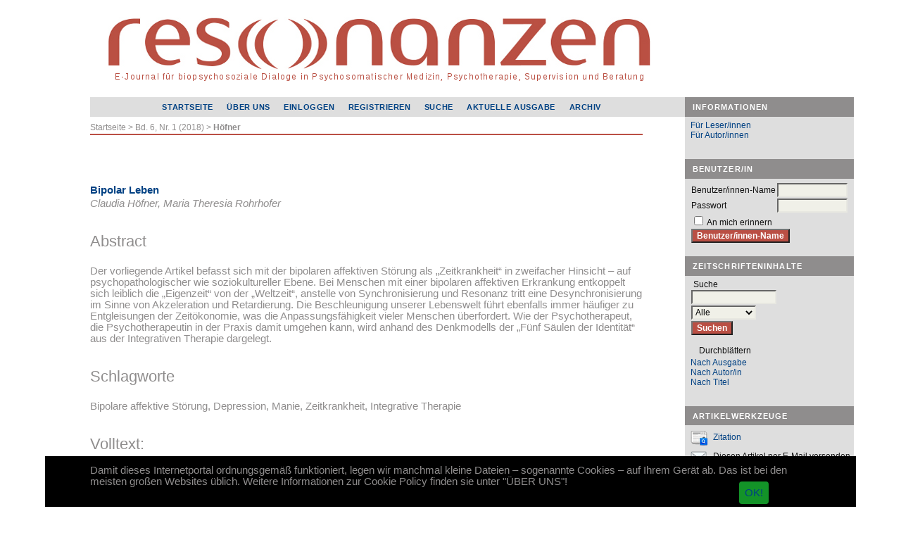

--- FILE ---
content_type: text/html; charset=utf-8
request_url: https://www.resonanzen-journal.org/index.php/resonanzen/article/view/418/0
body_size: 19869
content:
<?xml version="1.0" encoding="UTF-8"?>
<!DOCTYPE html PUBLIC "-//W3C//DTD XHTML 1.0 Transitional//EN"
	"http://www.w3.org/TR/xhtml1/DTD/xhtml1-transitional.dtd">
<html xmlns="http://www.w3.org/1999/xhtml" lang="de-DE" xml:lang="de-DE">
<head>
	<title>Bipolar Leben | Höfner | Resonanzen – E-Journal für biopsychosoziale Dialoge in Psychosomatischer Medizin, Psychotherapie, Supervision und Beratung</title>
	<meta http-equiv="Content-Type" content="text/html; charset=utf-8" />
	<meta name="description" content="Bipolar Leben" />
			<meta name="keywords" content="Bipolare affektive Störung, Depression, Manie, Zeitkrankheit, Integrative Therapie" />
	
	<link rel="icon" href="https://www.resonanzen-journal.org/public/journals/4/journalFavicon_de_DE.ico" type="" />
	<link rel="schema.DC" href="http://purl.org/dc/elements/1.1/" />

	<meta name="DC.Contributor.Sponsor" xml:lang="de" content=""/>
	<meta name="DC.Coverage" xml:lang="de" content=""/>
	<meta name="DC.Coverage.spatial" xml:lang="de" content=""/>
	<meta name="DC.Coverage.temporal" xml:lang="de" content=""/>
	<meta name="DC.Creator.PersonalName" content="Claudia Höfner"/>
	<meta name="DC.Creator.PersonalName" content="Maria Theresia Rohrhofer"/>
	<meta name="DC.Date.created" scheme="ISO8601" content="2018-09-10"/>
	<meta name="DC.Date.dateSubmitted" scheme="ISO8601" content="2018-09-10"/>
	<meta name="DC.Date.issued" scheme="ISO8601" content="2018-09-11"/>
	<meta name="DC.Date.modified" scheme="ISO8601" content="2018-09-11"/>
	<meta name="DC.Description" xml:lang="de" content="Der vorliegende Artikel befasst sich mit der bipolaren affektiven Störung als „Zeitkrankheit“ in zweifacher Hinsicht – auf psychopathologischer wie soziokultureller Ebene. Bei Menschen mit einer bipolaren affektiven Erkrankung entkoppelt sich leiblich die „Eigenzeit“ von der „Weltzeit“, anstelle von Synchronisierung und Resonanz tritt eine Desynchronisierung im Sinne von Akzeleration und Retardierung. Die Beschleunigung unserer Lebenswelt führt ebenfalls immer häufiger zu Entgleisungen der Zeitökonomie, was die Anpassungsfähigkeit vieler Menschen überfordert. Wie der Psychotherapeut, die Psychotherapeutin in der Praxis damit umgehen kann, wird anhand des Denkmodells der „Fünf Säulen der Identität“ aus der Integrativen Therapie dargelegt."/>
	<meta name="DC.Format" scheme="IMT" content="application/pdf"/>
	<meta name="DC.Identifier" content="418"/>
	<meta name="DC.Identifier.pageNumber" content="67-96"/>
	<meta name="DC.Identifier.URI" content="https://www.resonanzen-journal.org/index.php/resonanzen/article/view/418"/>
	<meta name="DC.Language" scheme="ISO639-1" content="de"/>
	<meta name="DC.Rights" content="Copyright (c) 2018 Resonanzen – E-Journal für biopsychosoziale Dialoge in Psychosomatischer Medizin, Psychotherapie, Supervision und Beratung" />
	<meta name="DC.Rights" content=""/>
	<meta name="DC.Source" content="Resonanzen – E-Journal für biopsychosoziale Dialoge in Psychosomatischer Medizin, Psychotherapie, Supervision und Beratung"/>
	<meta name="DC.Source.Issue" content="1"/>	<meta name="DC.Source.URI" content="https://www.resonanzen-journal.org/index.php/resonanzen"/>
	<meta name="DC.Source.Volume" content="6"/>						<meta name="DC.Subject" xml:lang="de" content="Bipolare affektive Störung, Depression, Manie, Zeitkrankheit, Integrative Therapie"/>
				<meta name="DC.Title" content="Bipolar Leben"/>
		<meta name="DC.Type" content="Text.Serial.Journal"/>
	<meta name="DC.Type.articleType" content="Schwerpunktartikel"/>
		<meta name="gs_meta_revision" content="1.1" />
	<meta name="citation_journal_title" content="Resonanzen – E-Journal für biopsychosoziale Dialoge in Psychosomatischer Medizin, Psychotherapie, Supervision und Beratung"/>
        <meta name="citation_author" content="Claudia Höfner"/>
        <meta name="citation_author_institution" content="Universitätsprofessur für Integrative Therapie und Psychosoziale Interventionen am Department für Psychotherapie und Biopsychosoziale Gesundheit an der Donau-Universität Krems, Österreich"/>
        <meta name="citation_author" content="Maria Theresia Rohrhofer"/>
<meta name="citation_title" content="Bipolar Leben"/>

	<meta name="citation_date" content="2018/09/10"/>

	<meta name="citation_volume" content="6"/>
	<meta name="citation_issue" content="1"/>

			<meta name="citation_firstpage" content="67"/>
				<meta name="citation_lastpage" content="96"/>
		<meta name="citation_abstract_html_url" content="https://www.resonanzen-journal.org/index.php/resonanzen/article/view/418"/>
	<meta name="citation_language" content="de"/>
						<meta name="citation_keywords" xml:lang="de" content="Bipolare affektive Störung, Depression, Manie, Zeitkrankheit, Integrative Therapie"/>
									<meta name="citation_pdf_url" content="https://www.resonanzen-journal.org/index.php/resonanzen/article/download/418/367"/>
				

	<link rel="stylesheet" href="https://www.resonanzen-journal.org/lib/pkp/styles/pkp.css" type="text/css" />
	<link rel="stylesheet" href="https://www.resonanzen-journal.org/lib/pkp/styles/common.css" type="text/css" />
	<link rel="stylesheet" href="https://www.resonanzen-journal.org/styles/common.css" type="text/css" />
	<link rel="stylesheet" href="https://www.resonanzen-journal.org/styles/compiled.css" type="text/css" />
	<link rel="stylesheet" href="https://www.resonanzen-journal.org/styles/articleView.css" type="text/css" />
			<link rel="stylesheet" href="https://www.resonanzen-journal.org/lib/pkp/styles/rtEmbedded.css" type="text/css" />
	
	
	
	<link rel="stylesheet" href="https://www.resonanzen-journal.org/styles/sidebar.css" type="text/css" />		<link rel="stylesheet" href="https://www.resonanzen-journal.org/styles/rightSidebar.css" type="text/css" />	
			<link rel="stylesheet" href="https://www.resonanzen-journal.org/plugins/themes/resonanzen/resonanzen.css" type="text/css" />
	
	<!-- Base Jquery -->
	<script type="text/javascript" src="http://www.google.com/jsapi"></script>
	<script type="text/javascript">
		// Provide a local fallback if the CDN cannot be reached
		if (typeof google == 'undefined') {
			document.write(unescape("%3Cscript src='https://www.resonanzen-journal.org/lib/pkp/js/lib/jquery/jquery.min.js' type='text/javascript'%3E%3C/script%3E"));
			document.write(unescape("%3Cscript src='https://www.resonanzen-journal.org/lib/pkp/js/lib/jquery/plugins/jqueryUi.min.js' type='text/javascript'%3E%3C/script%3E"));
		} else {
			google.load("jquery", "1.4.4");
			google.load("jqueryui", "1.8.6");
		}
	</script>
	
	<!-- Compiled scripts -->
			
<script type="text/javascript" src="https://www.resonanzen-journal.org/lib/pkp/js/lib/jquery/plugins/jquery.tag-it.js"></script>
<script type="text/javascript" src="https://www.resonanzen-journal.org/lib/pkp/js/lib/jquery/plugins/jquery.cookie.js"></script>

<script type="text/javascript" src="https://www.resonanzen-journal.org/lib/pkp/js/functions/fontController.js"></script>
<script type="text/javascript" src="https://www.resonanzen-journal.org/lib/pkp/js/functions/general.js"></script>
<script type="text/javascript" src="https://www.resonanzen-journal.org/lib/pkp/js/functions/jqueryValidatorI18n.js"></script>

<script type="text/javascript" src="https://www.resonanzen-journal.org/lib/pkp/js/classes/Helper.js"></script>
<script type="text/javascript" src="https://www.resonanzen-journal.org/lib/pkp/js/classes/ObjectProxy.js"></script>
<script type="text/javascript" src="https://www.resonanzen-journal.org/lib/pkp/js/classes/Handler.js"></script>
<script type="text/javascript" src="https://www.resonanzen-journal.org/lib/pkp/js/classes/linkAction/LinkActionRequest.js"></script>
<script type="text/javascript" src="https://www.resonanzen-journal.org/lib/pkp/js/classes/features/Feature.js"></script>

<script type="text/javascript" src="https://www.resonanzen-journal.org/lib/pkp/js/controllers/SiteHandler.js"></script><!-- Included only for namespace definition -->
<script type="text/javascript" src="https://www.resonanzen-journal.org/lib/pkp/js/controllers/UrlInDivHandler.js"></script>
<script type="text/javascript" src="https://www.resonanzen-journal.org/lib/pkp/js/controllers/AutocompleteHandler.js"></script>
<script type="text/javascript" src="https://www.resonanzen-journal.org/lib/pkp/js/controllers/ExtrasOnDemandHandler.js"></script>
<script type="text/javascript" src="https://www.resonanzen-journal.org/lib/pkp/js/controllers/form/FormHandler.js"></script>
<script type="text/javascript" src="https://www.resonanzen-journal.org/lib/pkp/js/controllers/form/AjaxFormHandler.js"></script>
<script type="text/javascript" src="https://www.resonanzen-journal.org/lib/pkp/js/controllers/form/ClientFormHandler.js"></script>
<script type="text/javascript" src="https://www.resonanzen-journal.org/lib/pkp/js/controllers/grid/GridHandler.js"></script>
<script type="text/javascript" src="https://www.resonanzen-journal.org/lib/pkp/js/controllers/linkAction/LinkActionHandler.js"></script>

<script type="text/javascript" src="https://www.resonanzen-journal.org/js/pages/search/SearchFormHandler.js"></script>
<script type="text/javascript" src="https://www.resonanzen-journal.org/js/statistics/ReportGeneratorFormHandler.js"></script>
<script type="text/javascript" src="https://www.resonanzen-journal.org/plugins/generic/lucene/js/LuceneAutocompleteHandler.js"></script>

<script type="text/javascript" src="https://www.resonanzen-journal.org/lib/pkp/js/lib/jquery/plugins/jquery.pkp.js"></script>	
	
	<script type="text/javascript" src="https://www.resonanzen-journal.org/js/relatedItems.js"></script>
	<script type="text/javascript" src="https://www.resonanzen-journal.org/js/inlinePdf.js"></script>
	<script type="text/javascript" src="https://www.resonanzen-journal.org/js/pdfobject.js"></script>


<script>
  (function(i,s,o,g,r,a,m){i['GoogleAnalyticsObject']=r;i[r]=i[r]||function(){
  (i[r].q=i[r].q||[]).push(arguments)},i[r].l=1*new Date();a=s.createElement(o),
  m=s.getElementsByTagName(o)[0];a.async=1;a.src=g;m.parentNode.insertBefore(a,m)
  })(window,document,'script','//www.google-analytics.com/analytics.js','ga');

  ga('create', 'UA-60616474-1', 'auto');
  ga('send', 'pageview');

</script>
</head>
<body>

<div id="container">

<div id="header">
<div id="headerTitle">
<h1>
	<img src="https://www.resonanzen-journal.org/public/journals/4/pageHeaderTitleImage_de_DE.png" width="772" height="100" alt="Kopfzeile" />
</h1>
</div>
</div>

<div id="body">

	<div id="sidebar">
							<div id="rightSidebar">
				<div class="block" id="sidebarInformation">
	<span class="blockTitle">Informationen</span>
	<div class="blockContent">
	<ul>
		<li><a href="https://www.resonanzen-journal.org/index.php/resonanzen/information/readers">Für Leser/innen</a></li>		<li><a href="https://www.resonanzen-journal.org/index.php/resonanzen/information/authors">Für Autor/innen</a></li>			</ul>
	</div>
</div>
<div class="block" id="sidebarUser">
			<span class="blockTitle">Benutzer/in</span>
		<div class="blockContent">
						<form method="post" action="https://www.resonanzen-journal.org/index.php/resonanzen/login/signIn">
				<table>
					<tr>
						<td><label for="sidebar-username">Benutzer/innen-Name</label></td>
						<td><input type="text" id="sidebar-username" name="username" value="" size="12" maxlength="32" class="textField" /></td>
					</tr>
					<tr>
						<td><label for="sidebar-password">Passwort</label></td>
						<td><input type="password" id="sidebar-password" name="password" value="" size="12" maxlength="32" class="textField" /></td>
					</tr>
					<tr>
						<td colspan="2"><input type="checkbox" id="remember" name="remember" value="1" /> <label for="remember">An mich erinnern</label></td>
					</tr>
					<tr>
						<td colspan="2"><input type="submit" value="Benutzer/innen-Name" class="button" /></td>
					</tr>
				</table>
			</form>
				</div>
</div><div class="block" id="sidebarNavigation">
	<span class="blockTitle">Zeitschrifteninhalte</span>
	
	<span class="blockSubtitle">Suche</span>
	<div class="blockContent">
	<form method="post" action="https://www.resonanzen-journal.org/index.php/resonanzen/search/results">
	<table>
	<tr>
		<td><input type="text" id="query" name="query" size="15" maxlength="255" value="" class="textField" /></td>
	</tr>
	<tr>
		<td><select name="searchField" size="1" class="selectMenu">
			<option label="Alle" value="query">Alle</option>
<option label="Autor/in" value="authors">Autor/in</option>
<option label="Titel" value="title">Titel</option>
<option label="Abstract" value="abstract">Abstract</option>
<option label="Schlagworte" value="indexTerms">Schlagworte</option>
<option label="Volltext" value="galleyFullText">Volltext</option>

		</select></td>
	</tr>
	<tr>
		<td><input type="submit" value="Suchen" class="button" /></td>
	</tr>
	</table>
	</form>
	
	<br />
	
		<span class="blockSubtitle">Durchblättern</span>
	<ul>
		<li><a href="https://www.resonanzen-journal.org/index.php/resonanzen/issue/archive">Nach Ausgabe</a></li>
		<li><a href="https://www.resonanzen-journal.org/index.php/resonanzen/search/authors">Nach Autor/in</a></li>
		<li><a href="https://www.resonanzen-journal.org/index.php/resonanzen/search/titles">Nach Titel</a></li>
			</ul>
		</div>
</div>


<div class="block" id="sidebarRTArticleTools">

	<span class="blockTitle">Artikelwerkzeuge</span>
	<div class="blockContent">
						<div class="articleToolItem">
			<img src="https://www.resonanzen-journal.org/plugins/blocks/readingTools/icons/citeArticle.png" class="articleToolIcon" alt=""/> <a href="javascript:openRTWindow('https://www.resonanzen-journal.org/index.php/resonanzen/rt/captureCite/418/0');">Zitation</a><br />
		</div>
							<div class="articleToolItem">
			<img src="https://www.resonanzen-journal.org/plugins/blocks/readingTools/icons/emailArticle.png" class="articleToolIcon" alt=""/>
			Diesen Artikel per E-Mail versenden <span style="font-size: 0.8em">(Login erforderlich)</span>		</div>
				<div class="articleToolItem">
			<img src="https://www.resonanzen-journal.org/plugins/blocks/readingTools/icons/emailArticle.png" class="articleToolIcon" alt=""/>
			E-Mail an Autor/in senden <span style="font-size: 0.8em">(Login erforderlich)</span>		</div>
			</div>
</div>

<div class="block" id="sidebarRTAuthorBios">
	<span class="blockTitle">
					Über die Autor/innen
			</span>
        <div class="blockContent">
		<div id="authorBio">
	<p>
		<em>Claudia Höfner</em><br />
								Universitätsprofessur für Integrative Therapie und Psychosoziale Interventionen am Department für Psychotherapie und Biopsychosoziale Gesundheit an der Donau-Universität Krems, Österreich			</p>

	<p></p>
	</div>
	<div class="separator"></div>
		<div id="authorBio">
	<p>
		<em>Maria Theresia Rohrhofer</em><br />
											</p>

	<p></p>
	</div>
	
		</div>
</div>
<!-- Add javascript required for font sizer -->
<script type="text/javascript">
	<!--
	$(function(){
		fontSize("#sizer", "body", 9, 16, 32, ""); // Initialize the font sizer
	});
	// -->
</script>

<div class="block" id="sidebarFontSize" style="margin-bottom: 4px;">
	<span class="blockTitle">Schriftgröße</span>
	<div id="sizer"></div>
</div>
<br />
			</div>
			</div>

<div id="main">

<div id="navbar">
	<ul class="menu">
		<li id="home"><a href="https://www.resonanzen-journal.org/index.php/resonanzen/index">Startseite</a></li>
		<li id="about"><a href="https://www.resonanzen-journal.org/index.php/resonanzen/about">Über uns</a></li>

					<li id="login"><a href="https://www.resonanzen-journal.org/index.php/resonanzen/login">Einloggen</a></li>
							<li id="register"><a href="https://www.resonanzen-journal.org/index.php/resonanzen/user/register">Registrieren</a></li>
												<li id="search"><a href="https://www.resonanzen-journal.org/index.php/resonanzen/search">Suche</a></li>
		
					<li id="current"><a href="https://www.resonanzen-journal.org/index.php/resonanzen/issue/current">Aktuelle Ausgabe</a></li>
			<li id="archives"><a href="https://www.resonanzen-journal.org/index.php/resonanzen/issue/archive">Archiv</a></li>
		
				

								</ul>
</div>
<div id="breadcrumb">
	<a href="https://www.resonanzen-journal.org/index.php/resonanzen/index" target="_parent">Startseite</a> &gt;
	<a href="https://www.resonanzen-journal.org/index.php/resonanzen/issue/view/45" target="_parent">Bd. 6, Nr. 1 (2018)</a> &gt;	<a href="https://www.resonanzen-journal.org/index.php/resonanzen/article/view/418/0" class="current" target="_parent">Höfner</a>
</div>

<div id="content">


	<div id="topBar">
					</div>
		
	<div id="articleTitle"><h3>Bipolar Leben</h3></div>
	<div id="authorString"><em>Claudia Höfner, Maria Theresia Rohrhofer</em></div>
	<br />
			<div id="articleAbstract">
		<h4>Abstract</h4>
		<br />
		<div>Der vorliegende Artikel befasst sich mit der bipolaren affektiven Störung als „Zeitkrankheit“ in zweifacher Hinsicht – auf psychopathologischer wie soziokultureller Ebene. Bei Menschen mit einer bipolaren affektiven Erkrankung entkoppelt sich leiblich die „Eigenzeit“ von der „Weltzeit“, anstelle von Synchronisierung und Resonanz tritt eine Desynchronisierung im Sinne von Akzeleration und Retardierung. Die Beschleunigung unserer Lebenswelt führt ebenfalls immer häufiger zu Entgleisungen der Zeitökonomie, was die Anpassungsfähigkeit vieler Menschen überfordert. Wie der Psychotherapeut, die Psychotherapeutin in der Praxis damit umgehen kann, wird anhand des Denkmodells der „Fünf Säulen der Identität“ aus der Integrativen Therapie dargelegt.</div>
		<br />
		</div>
	
			<div id="articleSubject">
		<h4>Schlagworte</h4>
		<br />
		<div>Bipolare affektive Störung, Depression, Manie, Zeitkrankheit, Integrative Therapie</div>
		<br />
		</div>
	
				
			<div id="articleFullText">
		<h4>Volltext:</h4>
									<a href="https://www.resonanzen-journal.org/index.php/resonanzen/article/view/418/367" class="file" target="_parent">PDF (Download)</a>
														</div>
	
	




		
 
 <style>
  #cookiesAlert {
    position: fixed;
    bottom: 0px;
    left: 5%;
    width: 80%;
    right: 5%;
    padding: 12px 5%;
  }
  #cookiesAlert #cookieAlertButton {
    width: 10%;
    float: right;
  }
  #cookiesAlert #cookieAlertButton a {
    padding: 8px;
    border-radius: 4px;
    text-decoration: none;
    text-transform: uppercase;
  }
 </style>
 
<div class="block" id="cookiesAlert" style="border-radius: 20 20 0 0; background-color: #000000">
  <div id="cookieAlertText">
  Damit dieses Internetportal ordnungsgemäß funktioniert, legen wir manchmal kleine Dateien – sogenannte Cookies – auf Ihrem Gerät ab. Das ist bei den meisten großen Websites üblich. Weitere Informationen zur Cookie Policy finden sie unter &quot;ÜBER UNS&quot;!
  </div>
  <div id="cookieAlertButton">
    <a href="https://www.resonanzen-journal.org/index.php/resonanzen/article/view/418/0?acceptCookies=1" style="background-color: #139328">OK!</a>
  </div>
</div>
<br /><br />
<p style="border-top: 2px solid #ba4f44; padding-top: 0.5em; font-size: 11px; text-align: center;">© "Resonanzen" - E-Journal für biopsychosoziale Dialoge in Psychosomatischer Medizin, Psychotherapie, Supervision und Beratung (ISSN: <span lang="EN-GB">2307-8863</span>)<br /> "Resonanzen" ist peer reviewed. Alle Inhalte des Open-Access-Journals sind, wenn nicht anders angegeben, lizensiert unter: <a href="http://creativecommons.org/licenses/by/3.0/at/" target="_blank">Creative Commons Attribution 3.0 Austria (CC BY 3.0) License</a> <a href="http://www.donau-uni.ac.at/de/department/psymed" target="_blank"><br />Department für Psychotherapie und Biopsychosoziale Gesundheit an der Donau-Universität Krems</a></p>
</div><!-- content -->
</div><!-- main -->
</div><!-- body -->



</div> <!-- container -->
</body>
</html>

--- FILE ---
content_type: text/css
request_url: https://www.resonanzen-journal.org/plugins/themes/resonanzen/resonanzen.css
body_size: 3239
content:
/**
 * resonanzen.css
 *
 */

body {
	background-color: #ffffff;
	font-family: Arial;
}

a {
	text-decoration: none;
}

a:link {
	color: #004183;
}

a:active {
	color: #ba4f44;
}

a:visited {
	color: #004183;
}

a:hover {
	color: #ba4f44;
	background: none;
}

label.error {
	color: #f60;
}

input.defaultButton {
	color: #EECCCC;
	background: #660000;
}

input.button {
	background: #ba4f44;
	color:#ffffff;
	font-size:11px;
	font-family: Arial;
        font-weight: bold;
}

#sidebar div.block span.blockTitle {
	color: #ffffff;
	background: #8f8d8d;
	font-size:11px;
	font-weight:bold;
	padding:0.7em 1em 0.7em 1em;
	margin: 0em 0em 0.5em 0em;
}

#sidebar span.blockSubtitle {
	margin-left:1em;
}

#sidebar div.blockContent {
	margin-left:0.7em;
}

#sidebar div.block {
	background: #dedede;
        font-size: 12px;
	min-width: 240px;
}

#sizer {
	padding-bottom: 2em;
}

#container {
	background-color: #ffffff;
	font-size: 1em;
}

#header {
	min-height: 100px;
	color:#ffffff;
	background-color: #ffffff;
	width: 76.5%;
	margin-left: 0%;
}

#headerTitle {
	text-align: left;
}

#header h1 {
	line-height: 2.5;
	font-family: Arial;
	letter-spacing: 10px;
	font-size: 16px;
	background-color: #ffffff;
	color:  #ba4f44;
	text-align: center;
	margin-top: 1em;
}

#footer {
	background-color: #600;
	color:  #fff;
}

#footerContent {
	color:  #fff;
}

#main {
	background-color: #ffffff;
	border-top: none;
	border-bottom: none;
	margin-top: 2px;
	color:#8f8d8d;
/*	font-size: 14pt;*/
}

#main h2 {
	font-family: Arial;
	color: #004183;
}

#main h3 {
	font-family: Arial;
	color: #004183;
}

#navbar {
	width: 100% !important;
	border:none;
	text-align: center;
	background-color: #dedede;
	font-family:  Arial;
	font-weight: bold;
	font-size: 11px;
	padding-top:8px;
	padding-bottom:8px;
}

#navbar a {
	font-size: 11px;
}

#breadcrumb {
	height: 18px;
	line-height: 1.5em;
	text-align: left;
	padding: 0;
	margin-top: 6px;
	color: #8f8d8d;
        font-size: 12px;
}

#breadcrumb a {
	color: #8f8d8d;
}

#content {
	border-top: 2px solid #ba4f44;
	margin-right: 60px;
        font-size: 11pt;
}

#content h3 {
	font-family:  Arial;
	font-weight: bold;
	font-size: 11pt;
}

#content h4 {
	font-family:  Arial;
}

#content h5 {
}

span.highlight {
	border-bottom: 1px dotted #660000;
}

table.listing tr.highlight {
	background: #fcff64;
}

table.listing tr.fastTracked {
	background-color: #ecc;
}

table.listing td.headseparator {
	border-top: 1px dotted #660000;
}

table.listing td.endseparator {
	border-top: 1px dotted #660000;
}

span.formError {
	color: #f60;
}

ul.formErrorList {
	color: #f60;
}

div.separator {
	border-bottom: 1px dotted #ba4f44;
}

#rightSidebar ul, #leftSidebar ul {
	margin-left: 0px;
	padding-left: 0px;
}

#rightSidebar li, #leftSidebar li {
	list-style-type: none;
}

#leftSidebar {
	margin-top: 5px;
	border: none;
	background-color: #ffffff;
}

#rightSidebar {
/*        margin-top: 13px; */
	margin-left: 0px;
        border: none;
        background-color: #ffffff;
	
}

#main {
	width: 66%;
}

td.nowrap {
	white-space: normal;
}

table.tocArticle {
	padding-bottom: 0.85em;
}

td.tocTitle {
	color: #004183;
}

td.tocArticleCoverImage {
	width: 3%;
}

td.tocArticleGalleysPages {
	width: 16%;
}

